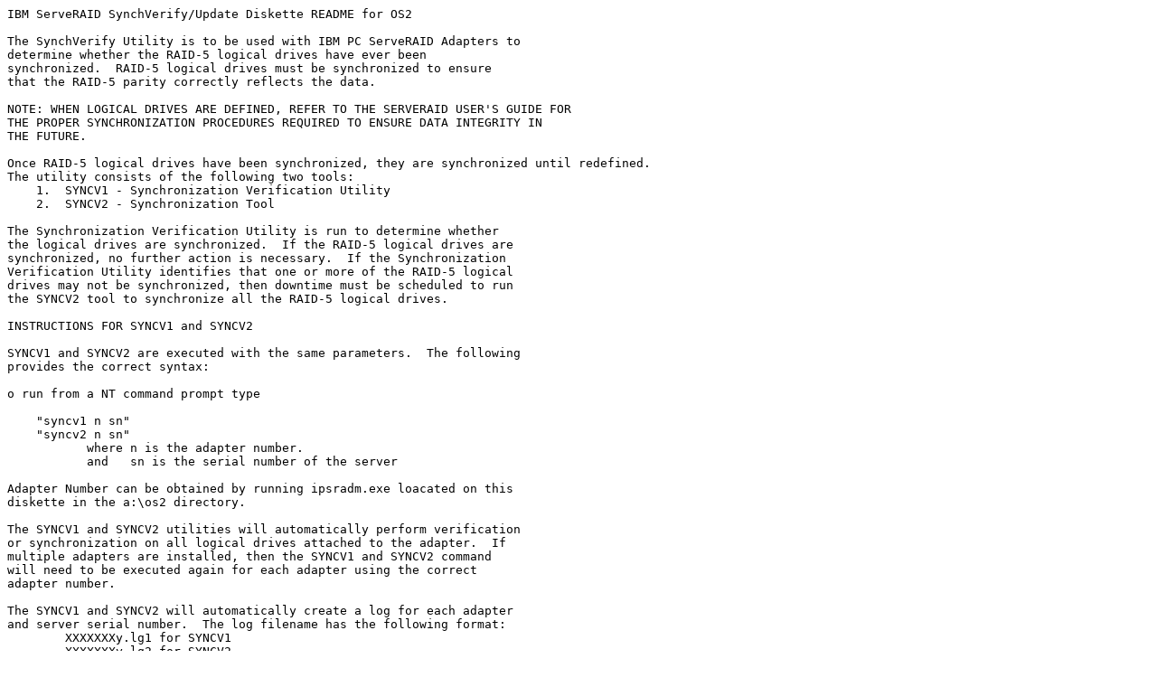

--- FILE ---
content_type: text/plain
request_url: http://ftp.oldskool.org/pub/IBM_PC_BBS/pc_servers/05l2062.txt
body_size: 2378
content:
IBM ServeRAID SynchVerify/Update Diskette README for OS2

The SynchVerify Utility is to be used with IBM PC ServeRAID Adapters to
determine whether the RAID-5 logical drives have ever been 
synchronized.  RAID-5 logical drives must be synchronized to ensure 
that the RAID-5 parity correctly reflects the data.  

NOTE: WHEN LOGICAL DRIVES ARE DEFINED, REFER TO THE SERVERAID USER'S GUIDE FOR 
THE PROPER SYNCHRONIZATION PROCEDURES REQUIRED TO ENSURE DATA INTEGRITY IN 
THE FUTURE.

Once RAID-5 logical drives have been synchronized, they are synchronized until redefined.
The utility consists of the following two tools:
    1.  SYNCV1 - Synchronization Verification Utility
    2.  SYNCV2 - Synchronization Tool

The Synchronization Verification Utility is run to determine whether
the logical drives are synchronized.  If the RAID-5 logical drives are
synchronized, no further action is necessary.  If the Synchronization
Verification Utility identifies that one or more of the RAID-5 logical
drives may not be synchronized, then downtime must be scheduled to run
the SYNCV2 tool to synchronize all the RAID-5 logical drives.

INSTRUCTIONS FOR SYNCV1 and SYNCV2

SYNCV1 and SYNCV2 are executed with the same parameters.  The following
provides the correct syntax:

o run from a NT command prompt type

    "syncv1 n sn"
    "syncv2 n sn"
           where n is the adapter number.
           and   sn is the serial number of the server

Adapter Number can be obtained by running ipsradm.exe loacated on this 
diskette in the a:\os2 directory. 

The SYNCV1 and SYNCV2 utilities will automatically perform verification
or synchronization on all logical drives attached to the adapter.  If 
multiple adapters are installed, then the SYNCV1 and SYNCV2 command 
will need to be executed again for each adapter using the correct 
adapter number.

The SYNCV1 and SYNCV2 will automatically create a log for each adapter 
and server serial number.  The log filename has the following format:
        XXXXXXXy.lg1 for SYNCV1
        XXXXXXXy.lg2 for SYNCV2

        XXXXXXX = system serial number
              y = adapter number

If the utility is run on the same adapter and server serial number, 
then it will obtain one backup copy.  The backup copy will have the 
same filename format except with .ol1 for SYNCV1 extension and .ol2 
extension for SYNCV2.

For further details on Synchronization and preventative maintenance
procedures such as Data Scrubbing, please refer to the following
locations after October 20, 1997 :
1. 1-800-426-3395 Doc #'s 11202, 11203, 11204, 11205  IBM FaxBack system
2. http://www3.pc.ibm.com/support  Choose Servers and then Hints and tips.
3. 1-800-772-2227  IBM Personal Systems HelpCenter


______________________________________________________________________________

IBM ServeRAID SynchVerify/Update Diskette README  for NT

The SynchVerify Utility is to be used with IBM PC ServeRAID Adapters to
determine whether the RAID-5 logical drives have ever been 
synchronized.  RAID-5 logical drives must be synchronized to ensure 
that the RAID-5 parity correctly reflects the data.  

NOTE: WHEN LOGICAL DRIVES ARE DEFINED, REFER TO THE SERVERAID USER'S GUIDE FOR 
THE PROPER SYNCHRONIZATION PROCEDURES REQUIRED TO ENSURE DATA INTEGRITY IN 
THE FUTURE.

Once RAID-5 logical drives have been synchronized, they are synchronized until redefined.
The utility consists of the following two tools:
    1.  SYNCV1 - Synchronization Verification Utility
    2.  SYNCV2 - Synchronization Tool

The Synchronization Verification Utility is run to determine whether
the logical drives are synchronized.  If the RAID-5 logical drives are
synchronized, no further action is necessary.  If the Synchronization
Verification Utility identifies that one or more of the RAID-5 logical
drives may not be synchronized, then downtime must be scheduled to run
the SYNCV2 tool to synchronize all the RAID-5 logical drives.

INSTRUCTIONS FOR SYNCV1 and SYNCV2

SYNCV1 and SYNCV2 are executed with the same parameters.  The following
provides the correct syntax:

o run from a NT command prompt type

    "syncv1 n sn"
    "syncv2 n sn"
           where n is the adapter number.
           and   sn is the serial number of the server

Adapter Number can be obtained from the IBM PC ServeRAID Administration
and Monitoring Utility included on the IBM PC ServeRAID WinNT/95 Admin
Diskette that ships with the IBM PC ServeRAID Adapter.  This 
diskette can also available on the IBM website.

http:\\www.us.pc.ibm.com\files.html

The SYNCV1 and SYNCV2 utilities will automatically perform verification
or synchronization on all logical drives attached to the adapter.  If 
multiple adapters are installed, then the SYNCV1 and SYNCV2 command 
will need to be executed again for each adapter using the correct 
adapter number.

The SYNCV1 and SYNCV2 will automatically create a log for each adapter 
and server serial number.  The log filename has the following format:
        XXXXXXXy.lg1 for SYNCV1
        XXXXXXXy.lg2 for SYNCV2

        XXXXXXX = system serial number
              y = adapter number

If the utility is run on the same adapter and server serial number, 
then it will obtain one backup copy.  The backup copy will have the 
same filename format except with .ol1 for SYNCV1 extension and .ol2 
extension for SYNCV2.

For further details on Synchronization and preventative maintenance
procedures such as Data Scrubbing, please refer to the following
locations after October 20, 1997 :
1. 1-800-426-3395 Doc #'s 11202, 11203, 11204, 11205  IBM FaxBack system
2. http://www3.pc.ibm.com/support  Choose Servers and then Hints and tips.
3. 1-800-772-2227  IBM Personal Systems HelpCenter


___________________________________________________________________________

IBM ServeRAID SynchVerify/Update Diskette README for Netware

The SynchVerify Utility is to be used with IBM PC ServeRAID Adapters to
determine whether the RAID-5 logical drives have ever been 
synchronized.  RAID-5 logical drives must be synchronized to ensure 
that the RAID-5 parity correctly reflects the data.  

NOTE: WHEN LOGICAL DRIVES ARE DEFINED, REFER TO THE SERVERAID USER'S GUIDE FOR 
THE PROPER SYNCHRONIZATION PROCEDURES REQUIRED TO ENSURE DATA INTEGRITY IN 
THE FUTURE.

Once RAID-5 logical drives have been synchronized, they are synchronized until redefined.

Instructions
 1. Insert this diskette in the floppy drive on the Netware Server.

 2. To determine if the RAID-5 logical drive is synchronized issue
        the following command for each RAID-5 logical drive.
              load a:ipssend synch N drive D nofix
                     where N is Adapter Number
                     and   D is the RAID-5 logical drive number
 
 3. On the screen you will get one of the following messages:
   -- "synchronization complete" means that your RAID-5 logical drive
       is synchronized.

   -- "Synchronization terminated abnormally on logical drive #
       Status:                      Stopped due to Bad Parity Stripe
       Inconsistent Stripe Number:  ####"
       This means that this RAID-5 logical drive is not synchronized.
       If you get this message on any of your RAID-5 logical drives
       You MUST schedule the following.   
       a.  Run a full backup of all RAID-5 logical drives
       b.  Down the server and boot to this diskette.
       c.  Run SYNCV1 which will confirm the need for synchronization
           and capture the Event logs.
           When it tells you to run a tape backup ignore as you will
           have done this in a previous step.
       d.  Then you will have to run SYNCV2 to actually synchronize
           the RAID-5 logical drives.

INSTRUCTIONS FOR SYNCV1 and SYNCV2

SYNCV1 and SYNCV2 are executed with the same parameters.  The following
provides the correct syntax:

o run from a DOS command prompt type

    "syncv1 n sn"
    "syncv2 n sn"
           where n is the adapter number.
           and   sn is the serial number of the server

Adapter Number can be obtained from ServeRAID monitor utility located on 
the PC ServeRAID Driver and Utility Diskette that ships with the adapter.
This diskette is also available on the IBM web site.

Web Site: http:\\www.us.pc.ibm.com\files.html

The SYNCV1 and SYNCV2 utilities will automatically perform verification
or synchronization on all logical drives attached to the adapter.  If 
multiple adapters are installed, then the SYNCV1 and SYNCV2 command 
will need to be executed again for each adapter using the correct 
adapter number.

The SYNCV1 and SYNCV2 will automatically create a log for each adapter 
and server serial number.  The log filename has the following format:
        XXXXXXXy.lg1 for SYNCV1
        XXXXXXXy.lg2 for SYNCV2

        XXXXXXX = system serial number
              y = adapter number

If the utility is run on the same adapter and server serial number, 
then it will obtain one backup copy.  The backup copy will have the 
same filename format except with .ol1 for SYNCV1 extension and .ol2 
extension for SYNCV2.

For further details on Synchronization and preventative maintenance
procedures such as Data Scrubbing, please refer to the following:
1. 1-800-426-3395 Doc #'s 11202, 11203, 11204, 11205  IBM FaxBack system
2. http://www3.pc.ibm.com/support  Choose Servers and then Hints and tips.
3. 1-800-772-2227  IBM Personal Systems HelpCenter


___________________________________________________________________________

IBM ServeRAID SynchVerify/Update Diskette README for SCO

The SynchVerify Utility is to be used with IBM PC ServeRAID Adapters to
determine whether the RAID-5 logical drives have ever been 
synchronized.  RAID-5 logical drives must be synchronized to ensure 
that the RAID-5 parity correctly reflects the data.  

NOTE: WHEN LOGICAL DRIVES ARE DEFINED, REFER TO THE SERVERAID USER'S GUIDE FOR 
THE PROPER SYNCHRONIZATION PROCEDURES REQUIRED TO ENSURE DATA INTEGRITY IN 
THE FUTURE.

Once RAID-5 logical drives have been synchronized, they are synchronized until redefined.
The utility consists of the following two tools:
    1.  SYNCV1 - Synchronization Verification Utility
    2.  SYNCV2 - Synchronization Tool

The Synchronization Verification Utility is run to determine whether
the logical drives are synchronized.  If the RAID-5 logical drives are
synchronized, no further action is necessary.  If the Synchronization
Verification Utility identifies that one or more of the RAID-5 logical
drives may not be synchronized, then downtime must be scheduled to run
the SYNCV2 tool to synchronize all the RAID-5 logical drives.

INSTRUCTIONS FOR SYNCV1 and SYNCV2

0. Insert this diskette in the floppy drive 
   Make sure to leave the diskette in the drive while you are running
   SYNCV1 and SYNCV2 as it copies log files there. 
1. Open a SCO Unix Command prompt window.
2. Make a temporary directory to copy the utilities.
   mkdir /synch   
3. Change directories to this directory.
   cd /synch
4. Copy the following files from the floppy drive
   doscp -m a:/sco/syncv1.cmd .
   doscp -m a:/sco/syncv2.cmd .
   doscp -r a:/sco/ipssend .
   chmod +x *
5. Now you can run the utilities as follows:
SYNCV1 and SYNCV2 are executed with the same parameters.  The following
provides the correct syntax:

o run from a SCO UNIX command prompt type

    "ksh ./syncv1.cmd n sn"
    "ksh ./syncv2.cmd n sn"
           where n is the adapter number.
           and   sn is the serial number of the server

Adapter Number can be obtained by booting to the RAID configuration
diskette. If you only have 1 ServeRAID adapter then the adapter number = 1.
EX. 1 ServeRAID card the command would be 
      ksh ./syncv1.cmd 1 2312345
If you have more than ServeRAID adapter then you would have to do this
for each adapter. ie. run utility with Adapter number=1 then run again
with Adapter number =2 and so on.

The SYNCV1 and SYNCV2 utilities will automatically perform verification
or synchronization on all logical drives attached to the adapter.  If 
multiple adapters are installed, then the SYNCV1 and SYNCV2 command 
will need to be executed again for each adapter using the correct 
adapter number.

The SYNCV1 and SYNCV2 will automatically create a log for each adapter 
and server serial number.  The log filename has the following format:
        XXXXXXXy.lg1 for SYNCV1
        XXXXXXXy.lg2 for SYNCV2

        XXXXXXX = system serial number
              y = adapter number

If the utility is run on the same adapter and server serial number, 
then it will obtain one backup copy.  The backup copy will have the 
same filename format except with .ol1 for SYNCV1 extension and .ol2 
extension for SYNCV2.

For further details on Synchronization and preventative maintenance
procedures such as Data Scrubbing, please refer to the following
locations after October 20, 1997 :
1. 1-800-426-3395 Doc #'s 11202, 11203, 11204, 11205  IBM FaxBack system
2. http://www3.pc.ibm.com/support  Choose Servers and then Hints and tips.
3. 1-800-772-2227  IBM Personal Systems HelpCenter


